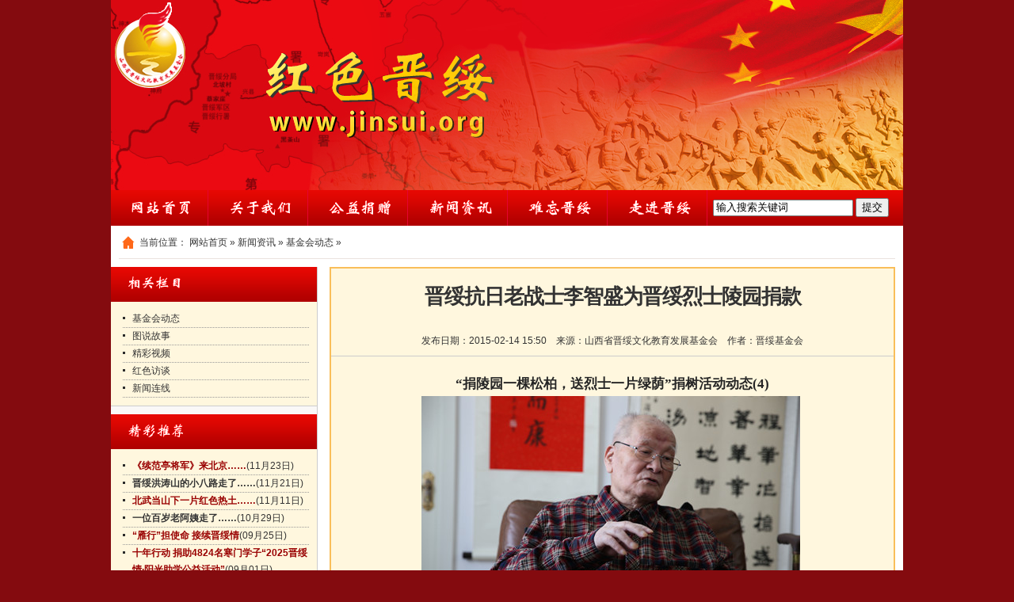

--- FILE ---
content_type: text/html
request_url: http://jinsui.org/news/jijinhui/2015/0216/202.html
body_size: 8929
content:
<!DOCTYPE html PUBLIC "-//W3C//DTD XHTML 1.0 Transitional//EN" "http://www.w3.org/TR/xhtml1/DTD/xhtml1-transitional.dtd">
<html xmlns="http://www.w3.org/1999/xhtml">
<head>
<meta http-equiv="Content-Type" content="text/html; charset=gb2312" />
<title>晋绥抗日老战士李智盛为晋绥烈士陵园捐款_山西省晋绥文化教育发展基金会</title>
<meta name="keywords" content="陵园,一棵,松柏,烈士,一片,绿荫,公益,捐树,活动,动态," />
<meta name="description" content="120师抗日老战士李智盛委托儿子李沛、儿媳龚晓钟捐款1500元，用于兴县晋绥烈士陵园栽种松柏。图为李沛签订捐赠协议。" />
<link href="/style/style2015.css" rel="stylesheet" type="text/css" />
<link href="https://img.dongsport.com/img/orignal/login.png" rel="icon" type="image/x-icon">
<link href="https://img.dongsport.com/img/orignal/login.png" rel="shortcut icon" type="image/x-icon">
<script src="/js/jquery-1.7.2.min.js" type="text/javascript"></script>
<script src="/js/jquery.jclock.js" type="text/javascript"></script>
<script type="text/javascript">
$(function(){
$(function(){$('#nowTime').jclock({withDate:true, withWeek:true})});
});
</script>
</head>
<body>
<div class="main">

              <!--begin head--> 
       <div class="head"><img src="/style/img/head.jpg" alt="山西省晋绥文化教育发展基金会" /></div>
        <!--end head-->
        <!--begin menu-->
        <div class="menu">
			<div class="menu_box">
				<ul>
				<li><a href="/"><img src="/style/img/index.gif" alt="网站首页"></a></li>
				
				<li><a href='/about/'><img src="/style/img/18.gif" alt="关于我们"></a></li>
				
				<li><a href='/gongyijuanzeng/'><img src="/style/img/72.gif" alt="公益捐赠"></a></li>
				
				<li><a href='/news/'><img src="/style/img/3.gif" alt="新闻资讯"></a></li>
				
				<li><a href='/lishi/'><img src="/style/img/14.gif" alt="难忘晋绥"></a></li>
				
				<li><a href='/zoujinjinsui/'><img src="/style/img/65.gif" alt="走进晋绥"></a></li>
				
				</ul>
			<div class="search">
				<form name="formsearch" action="/plus/search.php">
				  <input name="q" type="text" class="text" value="输入搜索关键词" onclick="this.value=''">
				  <input class="put" id="search_btn" type="submit" value="提交">
				</form>
			</div>
		  </div>
        </div>
        <!--end menu-->
<div class="misearch">
  <div class="crumbs"> 当前位置： <a href='http://www.jinsui.org/'>网站首页</a> &raquo; <a href='/news/'>新闻资讯</a> &raquo; <a href='/news/jijinhui/'>基金会动态</a> &raquo; </div>
</div>
<div class="area">
  <div class="sendsub">

            <div class="list_left allbg">
                <div class="title_head">
                    <p class="title_p"><img src="/style/img/xglm.gif"></p>
                </div>
                <ul>
				  
				  <li><a  href='/news/jijinhui/' title='基金会动态'>基金会动态</a></li>
				  
				  <li><a  href='/news/pic/' title='图说故事'>图说故事</a></li>
				  
				  <li><a  href='/news/video/' title='精彩视频'>精彩视频</a></li>
				  
				  <li><a  href='/news/fangtan/' title='红色访谈'>红色访谈</a></li>
				  
				  <li><a  href='/news/mtbd/' title='新闻连线'>新闻连线</a></li>
				  
                </ul>
            </div>
			<div class="h10"></div>	
            <div class="list_left allbg">
                <div class="title_head">
                    <p class="title_p"><img src="/style/img/xmdt.gif"></p>
                </div>
                <ul>
<li><a href="/news/jijinhui/2025/1201/13446.html"><strong><font color='#990000'>《续范亭将军》来北京……</font></strong></a><span>(11月23日)</span></li>
<li><a href="/news/jijinhui/2025/1201/13445.html"><strong><font color='#333333'>晋绥洪涛山的小八路走了……</font></strong></a><span>(11月21日)</span></li>
<li><a href="/news/jijinhui/2025/1117/13444.html"><strong><font color='#990000'>北武当山下一片红色热土……</font></strong></a><span>(11月11日)</span></li>
<li><a href="/news/jijinhui/2025/1103/13443.html"><strong><font color='#333333'>一位百岁老阿姨走了……</font></strong></a><span>(10月29日)</span></li>
<li><a href="/news/jijinhui/2025/0925/13441.html"><strong><font color='#990000'>“雁行”担使命   接续晋绥情</font></strong></a><span>(09月25日)</span></li>
<li><a href="/news/mtbd/2025/0901/13440.html"><strong><font color='#990000'>十年行动 捐助4824名寒门学子“2025晋绥情·阳光助学公益活动”</font></strong></a><span>(09月01日)</span></li>
<li><a href="/news/jijinhui/2025/0806/13439.html"><strong><font color='#333333'>怀念晋绥老前辈薛清池叔叔</font></strong></a><span>(08月06日)</span></li>
<li><a href="/news/jijinhui/2025/0707/13438.html"><strong><font color='#990000'>带来老区人民的关怀和问候！</font></strong></a><span>(07月04日)</span></li>
<li><a href="/news/jijinhui/2025/0610/13437.html"><strong><font color='#333333'>凝望着百岁老阿姨远去的身影……</font></strong></a><span>(06月09日)</span></li>
<li><a href="/zoujinjinsui/jrjs/2025/0305/13436.html"><strong><font color='#990000'>老区人民的厚爱</font></strong></a><span>(03月05日)</span></li>


                </ul>
            </div>

</div>
  <div class="endmain">
    <h1 class="h1title"> <span id="lbNewsTitle">晋绥抗日老战士李智盛为晋绥烈士陵园捐款</span></h1>
    <div class="ep-info"> 发布日期：<span id="lbCreateTime">2015-02-14 15:50</span>&#160;&#160;&#160;&#160;来源：<span id="lbNewsSource">山西省晋绥文化教育发展基金会</span>&#160;&#160;&#160;&#160;作者：<span id="lbNewsSource">晋绥基金会</span></div>
    <div class="endText">
      <div style="text-align: center;">
<div><span style="font-size: larger;"><strong><span style="font-family: 宋体;">&ldquo;捐陵园一棵松柏，送烈士一片绿荫&rdquo;捐树活动动态(4)</span></strong></span></div>
<div>
<div>
<div>
<div>
<div><center> 	<span style="font-size:14px;"><img alt="" height="319" src="/uploads/allimg/160118/1J2004b5-0.jpg" width="478" /></span>&nbsp;</center><center><strong><span style="font-size: larger;"><font face="宋体">120师抗日老战士、中央办公厅机要秘书李智盛。</font></span></strong></center></div>
</div>
</div>
</div>
</div>
<div>
<div style="text-align: left;"><span style="font-size: larger;"><span style="font-family: 宋体;">&nbsp; &nbsp; 九旬老人李智盛叔叔听儿子李沛一字一句读完了《&ldquo;捐陵园一棵松柏，送烈士一片绿荫&rdquo;活动倡议书》后，立即表示要为晋绥革命烈士陵园捐种一棵松柏，并委托儿子李沛办理捐款相关手续。1941年，李智盛叔叔从陕西神木县老家奔赴山西参加了八路军，在120师当了一名战士。抗大毕业后，一心想上前线的他，却被留在了延安，在中央办公厅任机要秘书，为毛泽东、刘少奇、周恩来、朱德及任弼时五位中央书记抄写文稿，后来主要为毛泽东抄写文稿，在这个岗位上，李智盛叔叔一干就是七年。</span></span></div>
</div>
</div>
<div><center> 	<span style="font-size:14px;"><img alt="" height="326" src="/uploads/allimg/160118/1J200D44-1.jpg" width="500" /></span></center></div>
<div style="text-align: center;"><span style="font-size: larger;"><span style="font-family: 宋体;">　　<strong>图为李沛、龚晓钟夫妻为父亲李智盛办理捐赠手续。</strong></span></span></div>
	  <div class="dede_pages">
	  <ul>
	  
	  </ul>
	  </div>
	  <br><div class="share-box pd10 clearfix">
<span class="fl">分享到：</span>
<div class="bdsharebuttonbox">
<a title="分享到QQ空间" href="#" class="bds_qzone" data-cmd="qzone"></a>
<a title="分享到新浪微博" href="#" class="bds_tsina" data-cmd="tsina"></a>
<a title="分享到腾讯微博" href="#" class="bds_tqq" data-cmd="tqq"></a>
<a title="分享到人人网" href="#" class="bds_renren" data-cmd="renren"></a>
<a title="分享到微信" href="#" class="bds_weixin" data-cmd="weixin"></a>
<a title="更多" href="#" class="bds_more" data-cmd="more"></a>
<a class="bds_count" data-cmd="count"></a>
</div>
<script>
window._bd_share_config={"common":{"bdSnsKey":{},"bdText":"","bdMini":"2","bdPic":"","bdStyle":"0","bdSize":"16"},"share":{}};
with(document)0[(getElementsByTagName('head')[0]||body).appendChild(createElement('script')).src='http://bdimg.share.baidu.com/static/api/js/share.js?v=89860593.js?cdnversion='+~(-new Date()/36e5)];
</script>
</div>

    </div>
  </div>
</div>
<!--foot strart-->
<div class="clearit"></div>
<div class="foot">
	<div class="copyright">
		<span class="zhuban">主办：山西省晋绥文化教育发展基金会  <a href="http://beian.miit.gov.cn">晋ICP备15001143号-1</a></span>
		<span>Copyright Shanxi Jinsui Culture Education & Development Foundation. ALL Rights Reserved</span>
		<span>北京办公地址：北京市丰台区广安路9号院国投财富广场4号楼313/314  邮编：100073 电话：010-63395639/63395661    邮箱：sxjs93@163.com</span>
		<span><script type="text/javascript">var cnzz_protocol = (("https:" == document.location.protocol) ? " https://" : " http://");document.write(unescape("%3Cspan id='cnzz_stat_icon_1259882641'%3E%3C/span%3E%3Cscript src='" + cnzz_protocol + "s95.cnzz.com/z_stat.php%3Fid%3D1259882641%26online%3D1%26show%3Dline' type='text/javascript'%3E%3C/script%3E"));</script></span>
	</div>
</div>
<!--foot end-->
</div>
</body>
</html>
